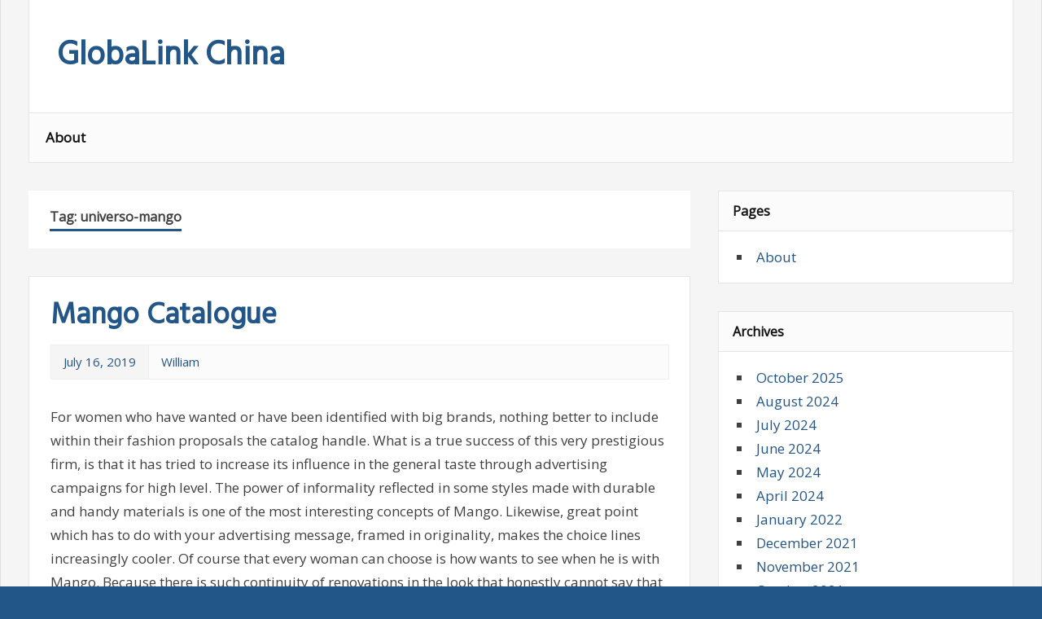

--- FILE ---
content_type: text/html; charset=UTF-8
request_url: http://www.globalinkchina.com/tag/universo-mango/
body_size: 9029
content:
<!DOCTYPE html>
<html lang="en-US">
<head>
<meta charset="UTF-8">
<meta name="viewport" content="width=device-width, initial-scale=1">
<link rel="profile" href="http://gmpg.org/xfn/11">
<link rel="pingback" href="http://www.globalinkchina.com/xmlrpc.php">
<title>universo-mango &#8211; GlobaLink China</title>
<meta name='robots' content='max-image-preview:large' />
<link rel='dns-prefetch' href='//fonts.googleapis.com' />
<link rel="alternate" type="application/rss+xml" title="GlobaLink China &raquo; Feed" href="http://www.globalinkchina.com/feed/" />
<link rel="alternate" type="application/rss+xml" title="GlobaLink China &raquo; Comments Feed" href="http://www.globalinkchina.com/comments/feed/" />
<link rel="alternate" type="application/rss+xml" title="GlobaLink China &raquo; universo-mango Tag Feed" href="http://www.globalinkchina.com/tag/universo-mango/feed/" />
<style id='wp-img-auto-sizes-contain-inline-css' type='text/css'>
img:is([sizes=auto i],[sizes^="auto," i]){contain-intrinsic-size:3000px 1500px}
/*# sourceURL=wp-img-auto-sizes-contain-inline-css */
</style>
<style id='wp-block-library-inline-css' type='text/css'>
:root{--wp-block-synced-color:#7a00df;--wp-block-synced-color--rgb:122,0,223;--wp-bound-block-color:var(--wp-block-synced-color);--wp-editor-canvas-background:#ddd;--wp-admin-theme-color:#007cba;--wp-admin-theme-color--rgb:0,124,186;--wp-admin-theme-color-darker-10:#006ba1;--wp-admin-theme-color-darker-10--rgb:0,107,160.5;--wp-admin-theme-color-darker-20:#005a87;--wp-admin-theme-color-darker-20--rgb:0,90,135;--wp-admin-border-width-focus:2px}@media (min-resolution:192dpi){:root{--wp-admin-border-width-focus:1.5px}}.wp-element-button{cursor:pointer}:root .has-very-light-gray-background-color{background-color:#eee}:root .has-very-dark-gray-background-color{background-color:#313131}:root .has-very-light-gray-color{color:#eee}:root .has-very-dark-gray-color{color:#313131}:root .has-vivid-green-cyan-to-vivid-cyan-blue-gradient-background{background:linear-gradient(135deg,#00d084,#0693e3)}:root .has-purple-crush-gradient-background{background:linear-gradient(135deg,#34e2e4,#4721fb 50%,#ab1dfe)}:root .has-hazy-dawn-gradient-background{background:linear-gradient(135deg,#faaca8,#dad0ec)}:root .has-subdued-olive-gradient-background{background:linear-gradient(135deg,#fafae1,#67a671)}:root .has-atomic-cream-gradient-background{background:linear-gradient(135deg,#fdd79a,#004a59)}:root .has-nightshade-gradient-background{background:linear-gradient(135deg,#330968,#31cdcf)}:root .has-midnight-gradient-background{background:linear-gradient(135deg,#020381,#2874fc)}:root{--wp--preset--font-size--normal:16px;--wp--preset--font-size--huge:42px}.has-regular-font-size{font-size:1em}.has-larger-font-size{font-size:2.625em}.has-normal-font-size{font-size:var(--wp--preset--font-size--normal)}.has-huge-font-size{font-size:var(--wp--preset--font-size--huge)}.has-text-align-center{text-align:center}.has-text-align-left{text-align:left}.has-text-align-right{text-align:right}.has-fit-text{white-space:nowrap!important}#end-resizable-editor-section{display:none}.aligncenter{clear:both}.items-justified-left{justify-content:flex-start}.items-justified-center{justify-content:center}.items-justified-right{justify-content:flex-end}.items-justified-space-between{justify-content:space-between}.screen-reader-text{border:0;clip-path:inset(50%);height:1px;margin:-1px;overflow:hidden;padding:0;position:absolute;width:1px;word-wrap:normal!important}.screen-reader-text:focus{background-color:#ddd;clip-path:none;color:#444;display:block;font-size:1em;height:auto;left:5px;line-height:normal;padding:15px 23px 14px;text-decoration:none;top:5px;width:auto;z-index:100000}html :where(.has-border-color){border-style:solid}html :where([style*=border-top-color]){border-top-style:solid}html :where([style*=border-right-color]){border-right-style:solid}html :where([style*=border-bottom-color]){border-bottom-style:solid}html :where([style*=border-left-color]){border-left-style:solid}html :where([style*=border-width]){border-style:solid}html :where([style*=border-top-width]){border-top-style:solid}html :where([style*=border-right-width]){border-right-style:solid}html :where([style*=border-bottom-width]){border-bottom-style:solid}html :where([style*=border-left-width]){border-left-style:solid}html :where(img[class*=wp-image-]){height:auto;max-width:100%}:where(figure){margin:0 0 1em}html :where(.is-position-sticky){--wp-admin--admin-bar--position-offset:var(--wp-admin--admin-bar--height,0px)}@media screen and (max-width:600px){html :where(.is-position-sticky){--wp-admin--admin-bar--position-offset:0px}}
/*# sourceURL=wp-block-library-inline-css */
</style><style id='global-styles-inline-css' type='text/css'>
:root{--wp--preset--aspect-ratio--square: 1;--wp--preset--aspect-ratio--4-3: 4/3;--wp--preset--aspect-ratio--3-4: 3/4;--wp--preset--aspect-ratio--3-2: 3/2;--wp--preset--aspect-ratio--2-3: 2/3;--wp--preset--aspect-ratio--16-9: 16/9;--wp--preset--aspect-ratio--9-16: 9/16;--wp--preset--color--black: #000000;--wp--preset--color--cyan-bluish-gray: #abb8c3;--wp--preset--color--white: #ffffff;--wp--preset--color--pale-pink: #f78da7;--wp--preset--color--vivid-red: #cf2e2e;--wp--preset--color--luminous-vivid-orange: #ff6900;--wp--preset--color--luminous-vivid-amber: #fcb900;--wp--preset--color--light-green-cyan: #7bdcb5;--wp--preset--color--vivid-green-cyan: #00d084;--wp--preset--color--pale-cyan-blue: #8ed1fc;--wp--preset--color--vivid-cyan-blue: #0693e3;--wp--preset--color--vivid-purple: #9b51e0;--wp--preset--gradient--vivid-cyan-blue-to-vivid-purple: linear-gradient(135deg,rgb(6,147,227) 0%,rgb(155,81,224) 100%);--wp--preset--gradient--light-green-cyan-to-vivid-green-cyan: linear-gradient(135deg,rgb(122,220,180) 0%,rgb(0,208,130) 100%);--wp--preset--gradient--luminous-vivid-amber-to-luminous-vivid-orange: linear-gradient(135deg,rgb(252,185,0) 0%,rgb(255,105,0) 100%);--wp--preset--gradient--luminous-vivid-orange-to-vivid-red: linear-gradient(135deg,rgb(255,105,0) 0%,rgb(207,46,46) 100%);--wp--preset--gradient--very-light-gray-to-cyan-bluish-gray: linear-gradient(135deg,rgb(238,238,238) 0%,rgb(169,184,195) 100%);--wp--preset--gradient--cool-to-warm-spectrum: linear-gradient(135deg,rgb(74,234,220) 0%,rgb(151,120,209) 20%,rgb(207,42,186) 40%,rgb(238,44,130) 60%,rgb(251,105,98) 80%,rgb(254,248,76) 100%);--wp--preset--gradient--blush-light-purple: linear-gradient(135deg,rgb(255,206,236) 0%,rgb(152,150,240) 100%);--wp--preset--gradient--blush-bordeaux: linear-gradient(135deg,rgb(254,205,165) 0%,rgb(254,45,45) 50%,rgb(107,0,62) 100%);--wp--preset--gradient--luminous-dusk: linear-gradient(135deg,rgb(255,203,112) 0%,rgb(199,81,192) 50%,rgb(65,88,208) 100%);--wp--preset--gradient--pale-ocean: linear-gradient(135deg,rgb(255,245,203) 0%,rgb(182,227,212) 50%,rgb(51,167,181) 100%);--wp--preset--gradient--electric-grass: linear-gradient(135deg,rgb(202,248,128) 0%,rgb(113,206,126) 100%);--wp--preset--gradient--midnight: linear-gradient(135deg,rgb(2,3,129) 0%,rgb(40,116,252) 100%);--wp--preset--font-size--small: 13px;--wp--preset--font-size--medium: 20px;--wp--preset--font-size--large: 36px;--wp--preset--font-size--x-large: 42px;--wp--preset--spacing--20: 0.44rem;--wp--preset--spacing--30: 0.67rem;--wp--preset--spacing--40: 1rem;--wp--preset--spacing--50: 1.5rem;--wp--preset--spacing--60: 2.25rem;--wp--preset--spacing--70: 3.38rem;--wp--preset--spacing--80: 5.06rem;--wp--preset--shadow--natural: 6px 6px 9px rgba(0, 0, 0, 0.2);--wp--preset--shadow--deep: 12px 12px 50px rgba(0, 0, 0, 0.4);--wp--preset--shadow--sharp: 6px 6px 0px rgba(0, 0, 0, 0.2);--wp--preset--shadow--outlined: 6px 6px 0px -3px rgb(255, 255, 255), 6px 6px rgb(0, 0, 0);--wp--preset--shadow--crisp: 6px 6px 0px rgb(0, 0, 0);}:where(.is-layout-flex){gap: 0.5em;}:where(.is-layout-grid){gap: 0.5em;}body .is-layout-flex{display: flex;}.is-layout-flex{flex-wrap: wrap;align-items: center;}.is-layout-flex > :is(*, div){margin: 0;}body .is-layout-grid{display: grid;}.is-layout-grid > :is(*, div){margin: 0;}:where(.wp-block-columns.is-layout-flex){gap: 2em;}:where(.wp-block-columns.is-layout-grid){gap: 2em;}:where(.wp-block-post-template.is-layout-flex){gap: 1.25em;}:where(.wp-block-post-template.is-layout-grid){gap: 1.25em;}.has-black-color{color: var(--wp--preset--color--black) !important;}.has-cyan-bluish-gray-color{color: var(--wp--preset--color--cyan-bluish-gray) !important;}.has-white-color{color: var(--wp--preset--color--white) !important;}.has-pale-pink-color{color: var(--wp--preset--color--pale-pink) !important;}.has-vivid-red-color{color: var(--wp--preset--color--vivid-red) !important;}.has-luminous-vivid-orange-color{color: var(--wp--preset--color--luminous-vivid-orange) !important;}.has-luminous-vivid-amber-color{color: var(--wp--preset--color--luminous-vivid-amber) !important;}.has-light-green-cyan-color{color: var(--wp--preset--color--light-green-cyan) !important;}.has-vivid-green-cyan-color{color: var(--wp--preset--color--vivid-green-cyan) !important;}.has-pale-cyan-blue-color{color: var(--wp--preset--color--pale-cyan-blue) !important;}.has-vivid-cyan-blue-color{color: var(--wp--preset--color--vivid-cyan-blue) !important;}.has-vivid-purple-color{color: var(--wp--preset--color--vivid-purple) !important;}.has-black-background-color{background-color: var(--wp--preset--color--black) !important;}.has-cyan-bluish-gray-background-color{background-color: var(--wp--preset--color--cyan-bluish-gray) !important;}.has-white-background-color{background-color: var(--wp--preset--color--white) !important;}.has-pale-pink-background-color{background-color: var(--wp--preset--color--pale-pink) !important;}.has-vivid-red-background-color{background-color: var(--wp--preset--color--vivid-red) !important;}.has-luminous-vivid-orange-background-color{background-color: var(--wp--preset--color--luminous-vivid-orange) !important;}.has-luminous-vivid-amber-background-color{background-color: var(--wp--preset--color--luminous-vivid-amber) !important;}.has-light-green-cyan-background-color{background-color: var(--wp--preset--color--light-green-cyan) !important;}.has-vivid-green-cyan-background-color{background-color: var(--wp--preset--color--vivid-green-cyan) !important;}.has-pale-cyan-blue-background-color{background-color: var(--wp--preset--color--pale-cyan-blue) !important;}.has-vivid-cyan-blue-background-color{background-color: var(--wp--preset--color--vivid-cyan-blue) !important;}.has-vivid-purple-background-color{background-color: var(--wp--preset--color--vivid-purple) !important;}.has-black-border-color{border-color: var(--wp--preset--color--black) !important;}.has-cyan-bluish-gray-border-color{border-color: var(--wp--preset--color--cyan-bluish-gray) !important;}.has-white-border-color{border-color: var(--wp--preset--color--white) !important;}.has-pale-pink-border-color{border-color: var(--wp--preset--color--pale-pink) !important;}.has-vivid-red-border-color{border-color: var(--wp--preset--color--vivid-red) !important;}.has-luminous-vivid-orange-border-color{border-color: var(--wp--preset--color--luminous-vivid-orange) !important;}.has-luminous-vivid-amber-border-color{border-color: var(--wp--preset--color--luminous-vivid-amber) !important;}.has-light-green-cyan-border-color{border-color: var(--wp--preset--color--light-green-cyan) !important;}.has-vivid-green-cyan-border-color{border-color: var(--wp--preset--color--vivid-green-cyan) !important;}.has-pale-cyan-blue-border-color{border-color: var(--wp--preset--color--pale-cyan-blue) !important;}.has-vivid-cyan-blue-border-color{border-color: var(--wp--preset--color--vivid-cyan-blue) !important;}.has-vivid-purple-border-color{border-color: var(--wp--preset--color--vivid-purple) !important;}.has-vivid-cyan-blue-to-vivid-purple-gradient-background{background: var(--wp--preset--gradient--vivid-cyan-blue-to-vivid-purple) !important;}.has-light-green-cyan-to-vivid-green-cyan-gradient-background{background: var(--wp--preset--gradient--light-green-cyan-to-vivid-green-cyan) !important;}.has-luminous-vivid-amber-to-luminous-vivid-orange-gradient-background{background: var(--wp--preset--gradient--luminous-vivid-amber-to-luminous-vivid-orange) !important;}.has-luminous-vivid-orange-to-vivid-red-gradient-background{background: var(--wp--preset--gradient--luminous-vivid-orange-to-vivid-red) !important;}.has-very-light-gray-to-cyan-bluish-gray-gradient-background{background: var(--wp--preset--gradient--very-light-gray-to-cyan-bluish-gray) !important;}.has-cool-to-warm-spectrum-gradient-background{background: var(--wp--preset--gradient--cool-to-warm-spectrum) !important;}.has-blush-light-purple-gradient-background{background: var(--wp--preset--gradient--blush-light-purple) !important;}.has-blush-bordeaux-gradient-background{background: var(--wp--preset--gradient--blush-bordeaux) !important;}.has-luminous-dusk-gradient-background{background: var(--wp--preset--gradient--luminous-dusk) !important;}.has-pale-ocean-gradient-background{background: var(--wp--preset--gradient--pale-ocean) !important;}.has-electric-grass-gradient-background{background: var(--wp--preset--gradient--electric-grass) !important;}.has-midnight-gradient-background{background: var(--wp--preset--gradient--midnight) !important;}.has-small-font-size{font-size: var(--wp--preset--font-size--small) !important;}.has-medium-font-size{font-size: var(--wp--preset--font-size--medium) !important;}.has-large-font-size{font-size: var(--wp--preset--font-size--large) !important;}.has-x-large-font-size{font-size: var(--wp--preset--font-size--x-large) !important;}
/*# sourceURL=global-styles-inline-css */
</style>
<style id='classic-theme-styles-inline-css' type='text/css'>
/*! This file is auto-generated */
.wp-block-button__link{color:#fff;background-color:#32373c;border-radius:9999px;box-shadow:none;text-decoration:none;padding:calc(.667em + 2px) calc(1.333em + 2px);font-size:1.125em}.wp-block-file__button{background:#32373c;color:#fff;text-decoration:none}
/*# sourceURL=/wp-includes/css/classic-themes.min.css */
</style>
<!-- <link rel='stylesheet' id='zeemagazine-stylesheet-css' href='http://www.globalinkchina.com/wp-content/themes/zeemagazine/style.css?ver=6.9' type='text/css' media='all' /> -->
<!-- <link rel='stylesheet' id='zeemagazine-genericons-css' href='http://www.globalinkchina.com/wp-content/themes/zeemagazine/css/genericons/genericons.css?ver=6.9' type='text/css' media='all' /> -->
<link rel="stylesheet" type="text/css" href="//www.globalinkchina.com/wp-content/cache/wpfc-minified/gla2fnh/bmgb7.css" media="all"/>
<link rel='stylesheet' id='zeemagazine-default-fonts-css' href='//fonts.googleapis.com/css?family=Open+Sans%7CHind&#038;subset=latin%2Clatin-ext' type='text/css' media='all' />
<script src='//www.globalinkchina.com/wp-content/cache/wpfc-minified/f1tbknz2/bmgbk.js' type="text/javascript"></script>
<!-- <script type="text/javascript" src="http://www.globalinkchina.com/wp-includes/js/jquery/jquery.min.js?ver=3.7.1" id="jquery-core-js"></script> -->
<!-- <script type="text/javascript" src="http://www.globalinkchina.com/wp-includes/js/jquery/jquery-migrate.min.js?ver=3.4.1" id="jquery-migrate-js"></script> -->
<!-- <script type="text/javascript" src="http://www.globalinkchina.com/wp-content/themes/zeemagazine/js/navigation.js?ver=6.9" id="zeemagazine-jquery-navigation-js"></script> -->
<!-- <script type="text/javascript" src="http://www.globalinkchina.com/wp-content/themes/zeemagazine/js/sidebar.js?ver=6.9" id="zeemagazine-jquery-sidebar-js"></script> -->
<link rel="https://api.w.org/" href="http://www.globalinkchina.com/wp-json/" /><link rel="alternate" title="JSON" type="application/json" href="http://www.globalinkchina.com/wp-json/wp/v2/tags/569" /><link rel="EditURI" type="application/rsd+xml" title="RSD" href="http://www.globalinkchina.com/xmlrpc.php?rsd" />
<meta name="generator" content="WordPress 6.9" />
<style data-context="foundation-flickity-css">/*! Flickity v2.0.2
http://flickity.metafizzy.co
---------------------------------------------- */.flickity-enabled{position:relative}.flickity-enabled:focus{outline:0}.flickity-viewport{overflow:hidden;position:relative;height:100%}.flickity-slider{position:absolute;width:100%;height:100%}.flickity-enabled.is-draggable{-webkit-tap-highlight-color:transparent;tap-highlight-color:transparent;-webkit-user-select:none;-moz-user-select:none;-ms-user-select:none;user-select:none}.flickity-enabled.is-draggable .flickity-viewport{cursor:move;cursor:-webkit-grab;cursor:grab}.flickity-enabled.is-draggable .flickity-viewport.is-pointer-down{cursor:-webkit-grabbing;cursor:grabbing}.flickity-prev-next-button{position:absolute;top:50%;width:44px;height:44px;border:none;border-radius:50%;background:#fff;background:hsla(0,0%,100%,.75);cursor:pointer;-webkit-transform:translateY(-50%);transform:translateY(-50%)}.flickity-prev-next-button:hover{background:#fff}.flickity-prev-next-button:focus{outline:0;box-shadow:0 0 0 5px #09f}.flickity-prev-next-button:active{opacity:.6}.flickity-prev-next-button.previous{left:10px}.flickity-prev-next-button.next{right:10px}.flickity-rtl .flickity-prev-next-button.previous{left:auto;right:10px}.flickity-rtl .flickity-prev-next-button.next{right:auto;left:10px}.flickity-prev-next-button:disabled{opacity:.3;cursor:auto}.flickity-prev-next-button svg{position:absolute;left:20%;top:20%;width:60%;height:60%}.flickity-prev-next-button .arrow{fill:#333}.flickity-page-dots{position:absolute;width:100%;bottom:-25px;padding:0;margin:0;list-style:none;text-align:center;line-height:1}.flickity-rtl .flickity-page-dots{direction:rtl}.flickity-page-dots .dot{display:inline-block;width:10px;height:10px;margin:0 8px;background:#333;border-radius:50%;opacity:.25;cursor:pointer}.flickity-page-dots .dot.is-selected{opacity:1}</style><style data-context="foundation-slideout-css">.slideout-menu{position:fixed;left:0;top:0;bottom:0;right:auto;z-index:0;width:256px;overflow-y:auto;-webkit-overflow-scrolling:touch;display:none}.slideout-menu.pushit-right{left:auto;right:0}.slideout-panel{position:relative;z-index:1;will-change:transform}.slideout-open,.slideout-open .slideout-panel,.slideout-open body{overflow:hidden}.slideout-open .slideout-menu{display:block}.pushit{display:none}</style><style>.ios7.web-app-mode.has-fixed header{ background-color: rgba(3,122,221,.88);}</style></head>
<body class="archive tag tag-universo-mango tag-569 wp-theme-zeemagazine">
<div id="page" class="hfeed site">
<a class="skip-link screen-reader-text" href="#content">Skip to content</a>
<header id="masthead" class="site-header clearfix" role="banner">
<div class="header-main clearfix">
<div id="logo" class="site-branding clearfix">
<a href="http://www.globalinkchina.com/" title="GlobaLink China" rel="home">
<h1 class="site-title">GlobaLink China</h1>
</a>
</div><!-- .site-branding -->
<div class="header-content-wrap">
<div id="header-content" class="header-content clearfix">
</div>				
</div>
</div><!-- .header-main -->
<nav id="main-navigation" class="primary-navigation navigation clearfix" role="navigation">
<ul id="menu-main-navigation" class="main-navigation-menu menu"><li class="page_item page-item-8"><a href="http://www.globalinkchina.com/about-2/">About</a></li>
</ul>			</nav><!-- #main-navigation -->
</header><!-- #masthead -->
<div id="content" class="site-content clearfix">
<section id="primary" class="content-area">
<main id="main" class="site-main" role="main">
<header class="page-header">
<h1 class="archive-title">Tag: <span>universo-mango</span></h1>			</header><!-- .page-header -->
<article id="post-3635" class="post-3635 post type-post status-publish format-standard hentry category-general tag-catalogo-de-mango tag-catalogo-presencial tag-catalogo-virtual tag-propuestas-de-fashion tag-society tag-universo-mango">
<header class="entry-header">
<h1 class="entry-title"><a href="http://www.globalinkchina.com/mango-catalogue/" rel="bookmark">Mango Catalogue</a></h1>			
<div class="entry-meta clearfix"><span class="meta-date"><a href="http://www.globalinkchina.com/mango-catalogue/" title="7:48 pm" rel="bookmark"><time class="entry-date published updated" datetime="2019-07-16T19:48:04-08:00">July 16, 2019</time></a></span><span class="meta-author"> <span class="author vcard"><a class="url fn n" href="http://www.globalinkchina.com/author/globalink/" title="View all posts by William" rel="author">William</a></span></span></div>			
</header><!-- .entry-header -->
<div class="entry-content clearfix">
<div class="entry-thumbnail">
<a href="http://www.globalinkchina.com/mango-catalogue/" rel="bookmark">
</a>
</div>
<p>For women who have wanted or have been identified with big brands, nothing better to include within their fashion proposals the catalog handle. What is a true success of this very prestigious firm, is that it has tried to increase its influence in the general taste through advertising campaigns for high level. The power of informality reflected in some styles made with durable and handy materials is one of the most interesting concepts of Mango. Likewise, great point which has to do with your advertising message, framed in originality, makes the choice lines increasingly cooler. Of course that every woman can choose is how wants to see when he is with Mango. Because there is such continuity of renovations in the look that honestly cannot say that it is still a static line. Every detail is more than chipping. </p>
<p>Each reference is meant to not be displayed suddenly as something very repeated. There is no way to determine the degree of choice if you have more or less what is meant by informal when the You will require you. In other words; If you feel good with a pair of jeans boot tube, or a beautiful leather jacket, it is more than enough so that you can be in the universe handle. The virtual catalog as catalog face-to-face, although looking at how they are distributed all references, complement gradually each other; because each has forms that makes something more versatile women&#8217;s. If it is, it is not a good idea that we can separate from the other. All specimens have their own place of recreation, and as it is good that every woman say that it can be identified with handle, it is not because less obvious that it will do all of these are framed in what is known as a current concept of opportunity fashion that deserves more attention. </p>
<p>The best that can be done, where Mango determine forms, is a good chance for not falling in undue mixtures errors when your fashion it comes back and ensure that women take sufficient value. Catalogue general brand has a good update. Similarly, it will not left that always has characterized it, and is that deep taste because women can evoke styles that were previously quite custom and are now displayed as more global. If a woman, in short, is more or less tired of the same thing, handle comes to the rescue with the best of training and targeted proposals that has been able to choose in each care line. Now, let us not forget that becoming increasingly important the fact that the proposals online, catalogs have become more informal. It is no less true, then, that everything what we have to do is ask for more handle, until we can say safely that the catalog is cool.</p>
</div><!-- .entry-content -->
</article>			
</main><!-- #main -->
</section><!-- #primary -->
<section id="secondary" class="sidebar widget-area clearfix" role="complementary">
<aside id="pages-3" class="widget widget_pages clearfix"><div class="widget-header"><h3 class="widget-title">Pages</h3></div>
<ul>
<li class="page_item page-item-8"><a href="http://www.globalinkchina.com/about-2/">About</a></li>
</ul>
</aside><aside id="archives-3" class="widget widget_archive clearfix"><div class="widget-header"><h3 class="widget-title">Archives</h3></div>
<ul>
<li><a href='http://www.globalinkchina.com/2025/10/'>October 2025</a></li>
<li><a href='http://www.globalinkchina.com/2024/08/'>August 2024</a></li>
<li><a href='http://www.globalinkchina.com/2024/07/'>July 2024</a></li>
<li><a href='http://www.globalinkchina.com/2024/06/'>June 2024</a></li>
<li><a href='http://www.globalinkchina.com/2024/05/'>May 2024</a></li>
<li><a href='http://www.globalinkchina.com/2024/04/'>April 2024</a></li>
<li><a href='http://www.globalinkchina.com/2022/01/'>January 2022</a></li>
<li><a href='http://www.globalinkchina.com/2021/12/'>December 2021</a></li>
<li><a href='http://www.globalinkchina.com/2021/11/'>November 2021</a></li>
<li><a href='http://www.globalinkchina.com/2021/10/'>October 2021</a></li>
<li><a href='http://www.globalinkchina.com/2021/09/'>September 2021</a></li>
<li><a href='http://www.globalinkchina.com/2021/08/'>August 2021</a></li>
<li><a href='http://www.globalinkchina.com/2021/07/'>July 2021</a></li>
<li><a href='http://www.globalinkchina.com/2021/06/'>June 2021</a></li>
<li><a href='http://www.globalinkchina.com/2021/05/'>May 2021</a></li>
<li><a href='http://www.globalinkchina.com/2021/04/'>April 2021</a></li>
<li><a href='http://www.globalinkchina.com/2021/03/'>March 2021</a></li>
<li><a href='http://www.globalinkchina.com/2021/02/'>February 2021</a></li>
<li><a href='http://www.globalinkchina.com/2021/01/'>January 2021</a></li>
<li><a href='http://www.globalinkchina.com/2020/12/'>December 2020</a></li>
<li><a href='http://www.globalinkchina.com/2020/11/'>November 2020</a></li>
<li><a href='http://www.globalinkchina.com/2020/10/'>October 2020</a></li>
<li><a href='http://www.globalinkchina.com/2020/09/'>September 2020</a></li>
<li><a href='http://www.globalinkchina.com/2020/08/'>August 2020</a></li>
<li><a href='http://www.globalinkchina.com/2020/06/'>June 2020</a></li>
<li><a href='http://www.globalinkchina.com/2020/05/'>May 2020</a></li>
<li><a href='http://www.globalinkchina.com/2020/04/'>April 2020</a></li>
<li><a href='http://www.globalinkchina.com/2020/03/'>March 2020</a></li>
<li><a href='http://www.globalinkchina.com/2020/02/'>February 2020</a></li>
<li><a href='http://www.globalinkchina.com/2020/01/'>January 2020</a></li>
<li><a href='http://www.globalinkchina.com/2019/12/'>December 2019</a></li>
<li><a href='http://www.globalinkchina.com/2019/11/'>November 2019</a></li>
<li><a href='http://www.globalinkchina.com/2019/10/'>October 2019</a></li>
<li><a href='http://www.globalinkchina.com/2019/09/'>September 2019</a></li>
<li><a href='http://www.globalinkchina.com/2019/08/'>August 2019</a></li>
<li><a href='http://www.globalinkchina.com/2019/07/'>July 2019</a></li>
<li><a href='http://www.globalinkchina.com/2019/06/'>June 2019</a></li>
<li><a href='http://www.globalinkchina.com/2019/05/'>May 2019</a></li>
<li><a href='http://www.globalinkchina.com/2019/04/'>April 2019</a></li>
<li><a href='http://www.globalinkchina.com/2019/03/'>March 2019</a></li>
<li><a href='http://www.globalinkchina.com/2019/02/'>February 2019</a></li>
<li><a href='http://www.globalinkchina.com/2019/01/'>January 2019</a></li>
<li><a href='http://www.globalinkchina.com/2018/12/'>December 2018</a></li>
<li><a href='http://www.globalinkchina.com/2018/11/'>November 2018</a></li>
<li><a href='http://www.globalinkchina.com/2018/10/'>October 2018</a></li>
<li><a href='http://www.globalinkchina.com/2018/09/'>September 2018</a></li>
<li><a href='http://www.globalinkchina.com/2018/08/'>August 2018</a></li>
<li><a href='http://www.globalinkchina.com/2018/03/'>March 2018</a></li>
<li><a href='http://www.globalinkchina.com/2018/02/'>February 2018</a></li>
<li><a href='http://www.globalinkchina.com/2018/01/'>January 2018</a></li>
<li><a href='http://www.globalinkchina.com/2017/12/'>December 2017</a></li>
<li><a href='http://www.globalinkchina.com/2017/11/'>November 2017</a></li>
<li><a href='http://www.globalinkchina.com/2017/10/'>October 2017</a></li>
<li><a href='http://www.globalinkchina.com/2017/09/'>September 2017</a></li>
<li><a href='http://www.globalinkchina.com/2017/08/'>August 2017</a></li>
<li><a href='http://www.globalinkchina.com/2017/07/'>July 2017</a></li>
<li><a href='http://www.globalinkchina.com/2017/06/'>June 2017</a></li>
<li><a href='http://www.globalinkchina.com/2017/05/'>May 2017</a></li>
<li><a href='http://www.globalinkchina.com/2017/04/'>April 2017</a></li>
<li><a href='http://www.globalinkchina.com/2017/03/'>March 2017</a></li>
<li><a href='http://www.globalinkchina.com/2017/02/'>February 2017</a></li>
<li><a href='http://www.globalinkchina.com/2017/01/'>January 2017</a></li>
<li><a href='http://www.globalinkchina.com/2016/11/'>November 2016</a></li>
<li><a href='http://www.globalinkchina.com/2016/10/'>October 2016</a></li>
<li><a href='http://www.globalinkchina.com/2016/09/'>September 2016</a></li>
<li><a href='http://www.globalinkchina.com/2016/08/'>August 2016</a></li>
<li><a href='http://www.globalinkchina.com/2016/07/'>July 2016</a></li>
<li><a href='http://www.globalinkchina.com/2016/06/'>June 2016</a></li>
<li><a href='http://www.globalinkchina.com/2016/05/'>May 2016</a></li>
<li><a href='http://www.globalinkchina.com/2016/04/'>April 2016</a></li>
<li><a href='http://www.globalinkchina.com/2016/03/'>March 2016</a></li>
<li><a href='http://www.globalinkchina.com/2015/11/'>November 2015</a></li>
<li><a href='http://www.globalinkchina.com/2015/10/'>October 2015</a></li>
<li><a href='http://www.globalinkchina.com/2015/09/'>September 2015</a></li>
<li><a href='http://www.globalinkchina.com/2015/08/'>August 2015</a></li>
<li><a href='http://www.globalinkchina.com/2015/07/'>July 2015</a></li>
<li><a href='http://www.globalinkchina.com/2015/05/'>May 2015</a></li>
<li><a href='http://www.globalinkchina.com/2015/04/'>April 2015</a></li>
<li><a href='http://www.globalinkchina.com/2015/01/'>January 2015</a></li>
<li><a href='http://www.globalinkchina.com/2014/12/'>December 2014</a></li>
<li><a href='http://www.globalinkchina.com/2014/11/'>November 2014</a></li>
<li><a href='http://www.globalinkchina.com/2014/10/'>October 2014</a></li>
<li><a href='http://www.globalinkchina.com/2014/09/'>September 2014</a></li>
<li><a href='http://www.globalinkchina.com/2014/08/'>August 2014</a></li>
<li><a href='http://www.globalinkchina.com/2014/07/'>July 2014</a></li>
<li><a href='http://www.globalinkchina.com/2014/06/'>June 2014</a></li>
<li><a href='http://www.globalinkchina.com/2014/05/'>May 2014</a></li>
<li><a href='http://www.globalinkchina.com/2014/04/'>April 2014</a></li>
<li><a href='http://www.globalinkchina.com/2014/02/'>February 2014</a></li>
<li><a href='http://www.globalinkchina.com/2014/01/'>January 2014</a></li>
<li><a href='http://www.globalinkchina.com/2013/12/'>December 2013</a></li>
<li><a href='http://www.globalinkchina.com/2011/01/'>January 2011</a></li>
</ul>
</aside><aside id="categories-3" class="widget widget_categories clearfix"><div class="widget-header"><h3 class="widget-title">Categories</h3></div>
<ul>
<li class="cat-item cat-item-4"><a href="http://www.globalinkchina.com/category/general/">General</a>
</li>
</ul>
</aside>
<aside id="recent-posts-4" class="widget widget_recent_entries clearfix">
<div class="widget-header"><h3 class="widget-title">Recent Posts</h3></div>
<ul>
<li>
<a href="http://www.globalinkchina.com/the-pick/">The Pick</a>
</li>
<li>
<a href="http://www.globalinkchina.com/the-russian-market-of-lightning/">The Russian Market Of Lightning</a>
</li>
<li>
<a href="http://www.globalinkchina.com/decembrists/">Decembrists</a>
</li>
<li>
<a href="http://www.globalinkchina.com/continuous-enjoyment/">Continuous Enjoyment</a>
</li>
<li>
<a href="http://www.globalinkchina.com/beautiful-views/">Beautiful Views</a>
</li>
</ul>
</aside><aside id="tag_cloud-4" class="widget widget_tag_cloud clearfix"><div class="widget-header"><h3 class="widget-title">Tags</h3></div><div class="tagcloud"><a href="http://www.globalinkchina.com/tag/art/" class="tag-cloud-link tag-link-34 tag-link-position-1" style="font-size: 10.333333333333pt;" aria-label="Art (6 items)">Art</a>
<a href="http://www.globalinkchina.com/tag/auto-and-moto/" class="tag-cloud-link tag-link-25 tag-link-position-2" style="font-size: 10.333333333333pt;" aria-label="auto and moto (6 items)">auto and moto</a>
<a href="http://www.globalinkchina.com/tag/beauty/" class="tag-cloud-link tag-link-347 tag-link-position-3" style="font-size: 11.888888888889pt;" aria-label="beauty (8 items)">beauty</a>
<a href="http://www.globalinkchina.com/tag/business/" class="tag-cloud-link tag-link-12 tag-link-position-4" style="font-size: 15.777777777778pt;" aria-label="business (15 items)">business</a>
<a href="http://www.globalinkchina.com/tag/business-economy/" class="tag-cloud-link tag-link-266 tag-link-position-5" style="font-size: 22pt;" aria-label="business &amp; economy (39 items)">business &amp; economy</a>
<a href="http://www.globalinkchina.com/tag/career/" class="tag-cloud-link tag-link-459 tag-link-position-6" style="font-size: 10.333333333333pt;" aria-label="career (6 items)">career</a>
<a href="http://www.globalinkchina.com/tag/climate-environment/" class="tag-cloud-link tag-link-291 tag-link-position-7" style="font-size: 10.333333333333pt;" aria-label="climate &amp; environment (6 items)">climate &amp; environment</a>
<a href="http://www.globalinkchina.com/tag/education/" class="tag-cloud-link tag-link-31 tag-link-position-8" style="font-size: 11.888888888889pt;" aria-label="education (8 items)">education</a>
<a href="http://www.globalinkchina.com/tag/education-career/" class="tag-cloud-link tag-link-278 tag-link-position-9" style="font-size: 13.288888888889pt;" aria-label="education &amp; career (10 items)">education &amp; career</a>
<a href="http://www.globalinkchina.com/tag/energy/" class="tag-cloud-link tag-link-290 tag-link-position-10" style="font-size: 10.333333333333pt;" aria-label="energy (6 items)">energy</a>
<a href="http://www.globalinkchina.com/tag/environment/" class="tag-cloud-link tag-link-77 tag-link-position-11" style="font-size: 9.2444444444444pt;" aria-label="environment (5 items)">environment</a>
<a href="http://www.globalinkchina.com/tag/family/" class="tag-cloud-link tag-link-309 tag-link-position-12" style="font-size: 9.2444444444444pt;" aria-label="family (5 items)">family</a>
<a href="http://www.globalinkchina.com/tag/geography/" class="tag-cloud-link tag-link-70 tag-link-position-13" style="font-size: 9.2444444444444pt;" aria-label="geography (5 items)">geography</a>
<a href="http://www.globalinkchina.com/tag/hardware-software/" class="tag-cloud-link tag-link-281 tag-link-position-14" style="font-size: 17.644444444444pt;" aria-label="hardware &amp; software (20 items)">hardware &amp; software</a>
<a href="http://www.globalinkchina.com/tag/health/" class="tag-cloud-link tag-link-448 tag-link-position-15" style="font-size: 15pt;" aria-label="health (13 items)">health</a>
<a href="http://www.globalinkchina.com/tag/history/" class="tag-cloud-link tag-link-73 tag-link-position-16" style="font-size: 11.111111111111pt;" aria-label="history (7 items)">history</a>
<a href="http://www.globalinkchina.com/tag/home-and-family/" class="tag-cloud-link tag-link-52 tag-link-position-17" style="font-size: 11.888888888889pt;" aria-label="home and family (8 items)">home and family</a>
<a href="http://www.globalinkchina.com/tag/home-page/" class="tag-cloud-link tag-link-144 tag-link-position-18" style="font-size: 11.888888888889pt;" aria-label="home page (8 items)">home page</a>
<a href="http://www.globalinkchina.com/tag/house/" class="tag-cloud-link tag-link-125 tag-link-position-19" style="font-size: 10.333333333333pt;" aria-label="House (6 items)">House</a>
<a href="http://www.globalinkchina.com/tag/insurance-pension/" class="tag-cloud-link tag-link-429 tag-link-position-20" style="font-size: 10.333333333333pt;" aria-label="insurance &amp; pension (6 items)">insurance &amp; pension</a>
<a href="http://www.globalinkchina.com/tag/internet-multimedia/" class="tag-cloud-link tag-link-313 tag-link-position-21" style="font-size: 11.888888888889pt;" aria-label="internet &amp; multimedia (8 items)">internet &amp; multimedia</a>
<a href="http://www.globalinkchina.com/tag/it/" class="tag-cloud-link tag-link-280 tag-link-position-22" style="font-size: 17.644444444444pt;" aria-label="it (20 items)">it</a>
<a href="http://www.globalinkchina.com/tag/law-taxes/" class="tag-cloud-link tag-link-414 tag-link-position-23" style="font-size: 9.2444444444444pt;" aria-label="law &amp; taxes (5 items)">law &amp; taxes</a>
<a href="http://www.globalinkchina.com/tag/life/" class="tag-cloud-link tag-link-148 tag-link-position-24" style="font-size: 8pt;" aria-label="life (4 items)">life</a>
<a href="http://www.globalinkchina.com/tag/literature/" class="tag-cloud-link tag-link-68 tag-link-position-25" style="font-size: 14.377777777778pt;" aria-label="literature (12 items)">literature</a>
<a href="http://www.globalinkchina.com/tag/marketing/" class="tag-cloud-link tag-link-32 tag-link-position-26" style="font-size: 9.2444444444444pt;" aria-label="marketing (5 items)">marketing</a>
<a href="http://www.globalinkchina.com/tag/medicine/" class="tag-cloud-link tag-link-22 tag-link-position-27" style="font-size: 10.333333333333pt;" aria-label="medicine (6 items)">medicine</a>
<a href="http://www.globalinkchina.com/tag/medicine-surgery/" class="tag-cloud-link tag-link-449 tag-link-position-28" style="font-size: 13.288888888889pt;" aria-label="medicine &amp; surgery (10 items)">medicine &amp; surgery</a>
<a href="http://www.globalinkchina.com/tag/mobile-radio-telecommunications/" class="tag-cloud-link tag-link-316 tag-link-position-29" style="font-size: 8pt;" aria-label="mobile radio &amp; telecommunications (4 items)">mobile radio &amp; telecommunications</a>
<a href="http://www.globalinkchina.com/tag/money/" class="tag-cloud-link tag-link-428 tag-link-position-30" style="font-size: 10.333333333333pt;" aria-label="money (6 items)">money</a>
<a href="http://www.globalinkchina.com/tag/news-2/" class="tag-cloud-link tag-link-106 tag-link-position-31" style="font-size: 16.244444444444pt;" aria-label="news (16 items)">news</a>
<a href="http://www.globalinkchina.com/tag/news-press-lyrics/" class="tag-cloud-link tag-link-254 tag-link-position-32" style="font-size: 16.244444444444pt;" aria-label="news &amp; press lyrics (16 items)">news &amp; press lyrics</a>
<a href="http://www.globalinkchina.com/tag/noticias-actualidad/" class="tag-cloud-link tag-link-109 tag-link-position-33" style="font-size: 8pt;" aria-label="noticias-actualidad (4 items)">noticias-actualidad</a>
<a href="http://www.globalinkchina.com/tag/other/" class="tag-cloud-link tag-link-487 tag-link-position-34" style="font-size: 9.2444444444444pt;" aria-label="other (5 items)">other</a>
<a href="http://www.globalinkchina.com/tag/politics/" class="tag-cloud-link tag-link-381 tag-link-position-35" style="font-size: 11.111111111111pt;" aria-label="politics (7 items)">politics</a>
<a href="http://www.globalinkchina.com/tag/psychology/" class="tag-cloud-link tag-link-334 tag-link-position-36" style="font-size: 10.333333333333pt;" aria-label="psychology (6 items)">psychology</a>
<a href="http://www.globalinkchina.com/tag/services-consulting/" class="tag-cloud-link tag-link-319 tag-link-position-37" style="font-size: 14.377777777778pt;" aria-label="services &amp; consulting (12 items)">services &amp; consulting</a>
<a href="http://www.globalinkchina.com/tag/society-social-issues/" class="tag-cloud-link tag-link-383 tag-link-position-38" style="font-size: 9.2444444444444pt;" aria-label="society &amp; social issues (5 items)">society &amp; social issues</a>
<a href="http://www.globalinkchina.com/tag/sports/" class="tag-cloud-link tag-link-38 tag-link-position-39" style="font-size: 9.2444444444444pt;" aria-label="sports (5 items)">sports</a>
<a href="http://www.globalinkchina.com/tag/technology/" class="tag-cloud-link tag-link-332 tag-link-position-40" style="font-size: 11.111111111111pt;" aria-label="Technology (7 items)">Technology</a>
<a href="http://www.globalinkchina.com/tag/the-news/" class="tag-cloud-link tag-link-79 tag-link-position-41" style="font-size: 17.022222222222pt;" aria-label="the news (18 items)">the news</a>
<a href="http://www.globalinkchina.com/tag/trade/" class="tag-cloud-link tag-link-7 tag-link-position-42" style="font-size: 21.377777777778pt;" aria-label="Trade (35 items)">Trade</a>
<a href="http://www.globalinkchina.com/tag/travel/" class="tag-cloud-link tag-link-20 tag-link-position-43" style="font-size: 15.777777777778pt;" aria-label="travel (15 items)">travel</a>
<a href="http://www.globalinkchina.com/tag/vacation-tourism/" class="tag-cloud-link tag-link-251 tag-link-position-44" style="font-size: 11.888888888889pt;" aria-label="vacation &amp; tourism (8 items)">vacation &amp; tourism</a>
<a href="http://www.globalinkchina.com/tag/vocational/" class="tag-cloud-link tag-link-277 tag-link-position-45" style="font-size: 12.666666666667pt;" aria-label="vocational (9 items)">vocational</a></div>
</aside>
</section><!-- #secondary -->
	
</div><!-- #content -->
<footer id="colophon" class="site-footer clearfix" role="contentinfo">
<div class="footer-main container clearfix">
<div id="footer-text" class="site-info">
<span class="credit-link">
Powered by <a href="http://wordpress.org" title="WordPress">WordPress</a> and <a href="http://themezee.com/themes/zeemagazine/" title="zeeMagazine WordPress Theme">zeeMagazine</a>.	</span>
</div><!-- .site-info -->
<nav id="footer-links" class="footer-navigation navigation clearfix" role="navigation">
</nav><!-- .footer-navigation -->
</div><!-- .footer-main -->
</footer><!-- #colophon -->
</div><!-- #page -->
<script type="speculationrules">
{"prefetch":[{"source":"document","where":{"and":[{"href_matches":"/*"},{"not":{"href_matches":["/wp-*.php","/wp-admin/*","/wp-content/uploads/*","/wp-content/*","/wp-content/plugins/*","/wp-content/themes/zeemagazine/*","/*\\?(.+)"]}},{"not":{"selector_matches":"a[rel~=\"nofollow\"]"}},{"not":{"selector_matches":".no-prefetch, .no-prefetch a"}}]},"eagerness":"conservative"}]}
</script>
<!-- Powered by WPtouch: 4.3.62 -->
</body>
</html><!-- WP Fastest Cache file was created in 0.097 seconds, on January 24, 2026 @ 6:33 pm --><!-- need to refresh to see cached version -->